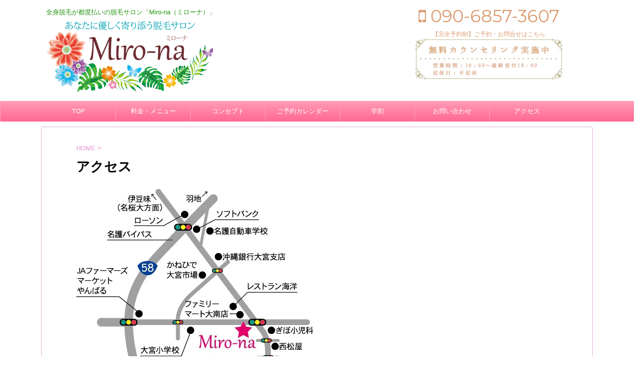

--- FILE ---
content_type: text/html; charset=UTF-8
request_url: http://miro-na.com/map/
body_size: 5856
content:
<!DOCTYPE html>
<!--[if lt IE 7]>
<html class="ie6" lang="ja"> <![endif]-->
<!--[if IE 7]>
<html class="i7" lang="ja"> <![endif]-->
<!--[if IE 8]>
<html class="ie" lang="ja"> <![endif]-->
<!--[if gt IE 8]><!-->
<html lang="ja">
	<!--<![endif]-->
	<head prefix="og: http://ogp.me/ns# fb: http://ogp.me/ns/fb# article: http://ogp.me/ns/article#">
		<meta charset="UTF-8" >
		<meta name="viewport" content="width=device-width,initial-scale=1.0,user-scalable=no">
		<meta name="format-detection" content="telephone=no" >
		
		
		<link rel="alternate" type="application/rss+xml" title="Miro-na（ミローナ） RSS Feed" href="http://miro-na.com/feed/" />
		<link rel="pingback" href="http://miro-na.com/xmlrpc.php" >
		<!--[if lt IE 9]>
		<script src="http://miro-na.com/wp-content/themes/affinger4/js/html5shiv.js"></script>
		<![endif]-->
				<title>アクセス - Miro-na（ミローナ）</title>
<link rel='dns-prefetch' href='//ajax.googleapis.com' />
<link rel='dns-prefetch' href='//fonts.googleapis.com' />
<link rel='dns-prefetch' href='//s.w.org' />
		<script type="text/javascript">
			window._wpemojiSettings = {"baseUrl":"https:\/\/s.w.org\/images\/core\/emoji\/11\/72x72\/","ext":".png","svgUrl":"https:\/\/s.w.org\/images\/core\/emoji\/11\/svg\/","svgExt":".svg","source":{"concatemoji":"http:\/\/miro-na.com\/wp-includes\/js\/wp-emoji-release.min.js?ver=4.9.26"}};
			!function(e,a,t){var n,r,o,i=a.createElement("canvas"),p=i.getContext&&i.getContext("2d");function s(e,t){var a=String.fromCharCode;p.clearRect(0,0,i.width,i.height),p.fillText(a.apply(this,e),0,0);e=i.toDataURL();return p.clearRect(0,0,i.width,i.height),p.fillText(a.apply(this,t),0,0),e===i.toDataURL()}function c(e){var t=a.createElement("script");t.src=e,t.defer=t.type="text/javascript",a.getElementsByTagName("head")[0].appendChild(t)}for(o=Array("flag","emoji"),t.supports={everything:!0,everythingExceptFlag:!0},r=0;r<o.length;r++)t.supports[o[r]]=function(e){if(!p||!p.fillText)return!1;switch(p.textBaseline="top",p.font="600 32px Arial",e){case"flag":return s([55356,56826,55356,56819],[55356,56826,8203,55356,56819])?!1:!s([55356,57332,56128,56423,56128,56418,56128,56421,56128,56430,56128,56423,56128,56447],[55356,57332,8203,56128,56423,8203,56128,56418,8203,56128,56421,8203,56128,56430,8203,56128,56423,8203,56128,56447]);case"emoji":return!s([55358,56760,9792,65039],[55358,56760,8203,9792,65039])}return!1}(o[r]),t.supports.everything=t.supports.everything&&t.supports[o[r]],"flag"!==o[r]&&(t.supports.everythingExceptFlag=t.supports.everythingExceptFlag&&t.supports[o[r]]);t.supports.everythingExceptFlag=t.supports.everythingExceptFlag&&!t.supports.flag,t.DOMReady=!1,t.readyCallback=function(){t.DOMReady=!0},t.supports.everything||(n=function(){t.readyCallback()},a.addEventListener?(a.addEventListener("DOMContentLoaded",n,!1),e.addEventListener("load",n,!1)):(e.attachEvent("onload",n),a.attachEvent("onreadystatechange",function(){"complete"===a.readyState&&t.readyCallback()})),(n=t.source||{}).concatemoji?c(n.concatemoji):n.wpemoji&&n.twemoji&&(c(n.twemoji),c(n.wpemoji)))}(window,document,window._wpemojiSettings);
		</script>
		<style type="text/css">
img.wp-smiley,
img.emoji {
	display: inline !important;
	border: none !important;
	box-shadow: none !important;
	height: 1em !important;
	width: 1em !important;
	margin: 0 .07em !important;
	vertical-align: -0.1em !important;
	background: none !important;
	padding: 0 !important;
}
</style>
<link rel='stylesheet' id='sb_instagram_styles-css'  href='http://miro-na.com/wp-content/plugins/instagram-feed/css/sb-instagram-2-2.min.css?ver=2.2' type='text/css' media='all' />
<link rel='stylesheet' id='contact-form-7-css'  href='http://miro-na.com/wp-content/plugins/contact-form-7/includes/css/styles.css?ver=5.0.1' type='text/css' media='all' />
<link rel='stylesheet' id='font-awesome-css'  href='http://miro-na.com/wp-content/plugins/download-manager/assets/font-awesome/css/font-awesome.min.css?ver=4.9.26' type='text/css' media='all' />
<link rel='stylesheet' id='wpdm-bootstrap-css'  href='http://miro-na.com/wp-content/plugins/download-manager/assets/bootstrap/css/bootstrap.css?ver=4.9.26' type='text/css' media='all' />
<link rel='stylesheet' id='wpdm-front-css'  href='http://miro-na.com/wp-content/plugins/download-manager/assets/css/front.css?ver=4.9.26' type='text/css' media='all' />
<link rel='stylesheet' id='parent-style-css'  href='http://miro-na.com/wp-content/themes/affinger4/style.css?ver=4.9.26' type='text/css' media='all' />
<link rel='stylesheet' id='single_child2-css'  href='http://miro-na.com/wp-content/themes/affinger4-child-yasasii2/st-child-kanricss.php' type='text/css' media='all' />
<link rel='stylesheet' id='dashicons-css'  href='http://miro-na.com/wp-includes/css/dashicons.min.css?ver=4.9.26' type='text/css' media='all' />
<link rel='stylesheet' id='style-name-css'  href='http://miro-na.com/wp-content/themes/affinger4-child-yasasii2/style.css?ver=1.0' type='text/css' media='all' />
<link rel='stylesheet' id='fonts-googleapis-montserrat-css'  href='https://fonts.googleapis.com/css?family=Montserrat%3A400&#038;ver=4.9.26' type='text/css' media='all' />
<link rel='stylesheet' id='normalize-css'  href='http://miro-na.com/wp-content/themes/affinger4/css/normalize.css?ver=1.5.9' type='text/css' media='all' />
<link rel='stylesheet' id='style-css'  href='http://miro-na.com/wp-content/themes/affinger4-child-yasasii2/style.css?ver=4.9.26' type='text/css' media='all' />
<link rel='stylesheet' id='single2-css'  href='http://miro-na.com/wp-content/themes/affinger4/st-kanricss.php' type='text/css' media='all' />
<link rel='stylesheet' id='single-css'  href='http://miro-na.com/wp-content/themes/affinger4/st-rankcss.php' type='text/css' media='all' />
<link rel='stylesheet' id='mts_simple_booking_front_css-css'  href='http://miro-na.com/wp-content/plugins/mts-simple-booking-c/css/mtssb-front.css?ver=4.9.26' type='text/css' media='all' />
<link rel='stylesheet' id='st-themecss-css'  href='http://miro-na.com/wp-content/themes/affinger4/st-themecss-loader.php?ver=4.9.26' type='text/css' media='all' />
<script type='text/javascript' src='//ajax.googleapis.com/ajax/libs/jquery/1.11.3/jquery.min.js?ver=1.11.3'></script>
<script type='text/javascript' src='http://miro-na.com/wp-content/plugins/download-manager/assets/bootstrap/js/bootstrap.min.js?ver=4.9.26'></script>
<script type='text/javascript' src='http://miro-na.com/wp-content/plugins/download-manager/assets/js/front.js?ver=4.9.26'></script>
<script type='text/javascript' src='http://miro-na.com/wp-content/plugins/download-manager/assets/js/chosen.jquery.min.js?ver=4.9.26'></script>
<meta name="generator" content="WordPress Download Manager 2.9.71" />
<link rel='https://api.w.org/' href='http://miro-na.com/wp-json/' />
<link rel='shortlink' href='http://miro-na.com/?p=148' />
<link rel="alternate" type="application/json+oembed" href="http://miro-na.com/wp-json/oembed/1.0/embed?url=http%3A%2F%2Fmiro-na.com%2Fmap%2F" />
<link rel="alternate" type="text/xml+oembed" href="http://miro-na.com/wp-json/oembed/1.0/embed?url=http%3A%2F%2Fmiro-na.com%2Fmap%2F&#038;format=xml" />

        <script>
            var wpdm_site_url = 'http://miro-na.com/';
            var wpdm_home_url = 'http://miro-na.com/';
            var ajax_url = 'http://miro-na.com/wp-admin/admin-ajax.php';
            var wpdm_ajax_url = 'http://miro-na.com/wp-admin/admin-ajax.php';
            var wpdm_ajax_popup = '0';
        </script>


        		<style type="text/css">  
		<!-- 
			aside h4::after,
			#side aside h4::after,
			.st-widgets-title::after {
				border-color:  #e398d2!important;
			}
			.n-entry::after,
			.p-entry::after,
			.point-in::after {
				border-color: #fff #fff #f9e8f5 #f9e8f5;
			}
			/*STINGER用
			.rankstlink-r2 p a {
				background-color:!important;
			}
			.rankstlink-r2 p {
				box-shadow: 0 2px 0 #e398d2!important;
			}*/

-->  
</style><meta name="robots" content="index, follow" />
<link rel="canonical" href="http://miro-na.com/map/" />
		<style type="text/css">.recentcomments a{display:inline !important;padding:0 !important;margin:0 !important;}</style>
		<style type="text/css" id="custom-background-css">
body.custom-background { background-color: #fff; }
</style>
						
	
			<script>
			(function (window, document, $, undefined) {
				'use strict';

				function transparentize(selector) {
					var scrollTop = $(window).scrollTop();
					var windowHeight = $(window).height();

					$(selector).each(function () {
						var $img = $(this);
						var imgTop = $img.offset().top;

						if (imgTop >= scrollTop + windowHeight) {
							$img.css("opacity", "0");
						}
					});
				}

				function fadeIn(selector) {
					var scrollTop = $(window).scrollTop();
					var windowHeight = $(window).height();

					$(selector).each(function () {
						var $img = $(this);
						var imgTop = $img.offset().top;

						if (scrollTop > imgTop - windowHeight + 100) {
							$img.animate({
								"opacity": "1"
							}, 1000);
						}
					});
				}

				$(function () {
					var timer;
					var selector = 'img';
					var onEvent = fadeIn.bind(null, selector);

					transparentize(selector);

					$(window).on('orientationchange resize', function () {
						if (timer) {
							clearTimeout(timer);
						}

						timer = setTimeout(onEvent, 100);
					});

					$(window).scroll(onEvent);
				});
			}(window, window.document, jQuery));
		</script>
	

	<script>
		jQuery(function(){
		jQuery('.entry-content a[href^=http]')
			.not('[href*="'+location.hostname+'"]')
			.attr({target:"_blank"})
		;})
	</script>
<script>
jQuery(function(){
    jQuery('.st-btn-open').click(function(){
        jQuery(this).next('.st-slidebox').stop(true, true).slideToggle();
    });
});
</script>

	<script>
		jQuery(function(){
		jQuery('.post h2').wrapInner('<span class="st-dash-design"></span>');
		}) 
	</script>
				<meta name="google-site-verification" content="srssu-MFn8kgwKQt6m7Ffqn2gJUt6dkO4ujmDjCLKvk" />
	</head>
	<body class="page-template-default page page-id-148 custom-background not-front-page" >
				<div id="st-ami">
				<div id="wrapper" class="colum1">
				<div id="wrapper-in">
					<header id="">
						<div id="headbox-bg">
							<div class="clearfix" id="headbox">
										<nav id="s-navi" class="pcnone">
			<dl class="acordion">
				<dt class="trigger">
					<p><span class="op"><i class="fa fa-bars"></i></span></p>
		
					<!-- 追加メニュー -->
							
						<p><a href="tel:090-6857-3607"><span class="op-st"><i class="fa fa-phone-square" aria-hidden="true"></i><span class="op-text">090-6857-3607</span></span></a></p>

					
					<!-- 追加メニュー2 -->
							
						<p><a href="mailto:info@miro-na.com"><span class="op-st2"><i class="fa fa-envelope" aria-hidden="true"></i><span class="op-text">お問合せ</span></span></a></p>

					
						</dt>

				<dd class="acordion_tree">
				

										<div class="menu-%e3%82%b0%e3%83%ad%e3%83%bc%e3%83%90%e3%83%ab%e3%83%8a%e3%83%93%ef%bc%88%e3%83%98%e3%83%83%e3%83%80%e3%83%bc%e7%94%a8%e3%83%a1%e3%83%8b%e3%83%a5%e3%83%bc%ef%bc%89-container"><ul id="menu-%e3%82%b0%e3%83%ad%e3%83%bc%e3%83%90%e3%83%ab%e3%83%8a%e3%83%93%ef%bc%88%e3%83%98%e3%83%83%e3%83%80%e3%83%bc%e7%94%a8%e3%83%a1%e3%83%8b%e3%83%a5%e3%83%bc%ef%bc%89" class="menu"><li id="menu-item-31" class="menu-item menu-item-type-post_type menu-item-object-page menu-item-home menu-item-31"><a href="http://miro-na.com/">TOP</a></li>
<li id="menu-item-103" class="menu-item menu-item-type-post_type menu-item-object-page menu-item-103"><a href="http://miro-na.com/price_menu/">料金・メニュー</a></li>
<li id="menu-item-78" class="menu-item menu-item-type-post_type menu-item-object-page menu-item-78"><a href="http://miro-na.com/concept/">コンセプト</a></li>
<li id="menu-item-28" class="menu-item menu-item-type-post_type menu-item-object-page menu-item-28"><a href="http://miro-na.com/yoyaku/">ご予約カレンダー</a></li>
<li id="menu-item-49" class="menu-item menu-item-type-post_type menu-item-object-page menu-item-49"><a href="http://miro-na.com/school-discount/">学割</a></li>
<li id="menu-item-85" class="menu-item menu-item-type-post_type menu-item-object-page menu-item-85"><a href="http://miro-na.com/contact/">お問い合わせ</a></li>
<li id="menu-item-153" class="menu-item menu-item-type-post_type menu-item-object-page current-menu-item page_item page-item-148 current_page_item menu-item-153"><a href="http://miro-na.com/map/">アクセス</a></li>
</ul></div>					<div class="clear"></div>

				</dd>
			</dl>
		</nav>
										<div id="header-l">
										
            
			
				<!-- キャプション -->
				                
					              		 	 <p class="descr sitenametop">
               		     	全身脱毛が都度払いの脱毛サロン「Miro-na（ミローナ）」               			 </p>
					                    
				                
				<!-- ロゴ又はブログ名 -->
				              		  <p class="sitename"><a href="http://miro-na.com/">
                  		                        		  <img class="sitename-bottom" alt="Miro-na（ミローナ）" src="http://miro-na.ciao.jp/wp-content/uploads/2018/03/logo_touka.png" >
                   		               		  </a></p>
            					<!-- ロゴ又はブログ名ここまで -->

			    
		
    									</div><!-- /#header-l -->
								<div id="header-r" class="smanone">
																		<p class="head-telno"><a href="tel:090-6857-3607"><i class="fa fa-mobile"></i>&nbsp;090-6857-3607</a></p>

	<div class="widget_text headbox"><p class="st-widgets-title">営業時間の案内</p><div class="textwidget custom-html-widget">【完全予約制】ご予約・お問合せはこちら

<img class="alignnone size-medium wp-image-52" src="http://miro-na.ciao.jp/wp-content/uploads/2018/03/header-info01.png" alt="" width="300" height="83" /></div></div>								</div><!-- /#header-r -->
							</div><!-- /#headbox-bg -->
						</div><!-- /#headbox clearfix -->
					
<div id="gazou-wide">
			<div id="st-menubox">
			<div id="st-menuwide">
				<nav class="smanone clearfix"><ul id="menu-%e3%82%b0%e3%83%ad%e3%83%bc%e3%83%90%e3%83%ab%e3%83%8a%e3%83%93%ef%bc%88%e3%83%98%e3%83%83%e3%83%80%e3%83%bc%e7%94%a8%e3%83%a1%e3%83%8b%e3%83%a5%e3%83%bc%ef%bc%89-1" class="menu"><li class="menu-item menu-item-type-post_type menu-item-object-page menu-item-home menu-item-31"><a href="http://miro-na.com/">TOP</a></li>
<li class="menu-item menu-item-type-post_type menu-item-object-page menu-item-103"><a href="http://miro-na.com/price_menu/">料金・メニュー</a></li>
<li class="menu-item menu-item-type-post_type menu-item-object-page menu-item-78"><a href="http://miro-na.com/concept/">コンセプト</a></li>
<li class="menu-item menu-item-type-post_type menu-item-object-page menu-item-28"><a href="http://miro-na.com/yoyaku/">ご予約カレンダー</a></li>
<li class="menu-item menu-item-type-post_type menu-item-object-page menu-item-49"><a href="http://miro-na.com/school-discount/">学割</a></li>
<li class="menu-item menu-item-type-post_type menu-item-object-page menu-item-85"><a href="http://miro-na.com/contact/">お問い合わせ</a></li>
<li class="menu-item menu-item-type-post_type menu-item-object-page current-menu-item page_item page-item-148 current_page_item menu-item-153"><a href="http://miro-na.com/map/">アクセス</a></li>
</ul></nav>			</div>
		</div>
	</div>

					</header>
					<div id="content-w">
						
					
<div id="content" class="clearfix">
	<div id="contentInner">
		<main>
			<article>
				<div id="st-page" class="post post-148 page type-page status-publish hentry">

			
														
					<!--ぱんくず -->
					<div id="breadcrumb">
					<ol itemscope itemtype="http://schema.org/BreadcrumbList">
						 <li itemprop="itemListElement" itemscope
      itemtype="http://schema.org/ListItem"><a href="http://miro-na.com" itemprop="item"><span itemprop="name">HOME</span></a> > <meta itemprop="position" content="1" /></li>
																	</ol>
					</div>
					<!--/ ぱんくず -->

				
					<!--ループ開始 -->
					
													<h1 class="entry-title">アクセス</h1>
						
						
					<div class="mainbox">

						<div id="nocopy" ><!-- コピー禁止エリアここから -->
							<div class="entry-content">
								<p><img src="http://miro-na.com/wp-content/uploads/2018/04/ca409b1593a4491d18292e29ca6b6786.jpeg" alt="" width="478" height="490" class="alignnone size-full wp-image-149" srcset="http://miro-na.com/wp-content/uploads/2018/04/ca409b1593a4491d18292e29ca6b6786.jpeg 478w, http://miro-na.com/wp-content/uploads/2018/04/ca409b1593a4491d18292e29ca6b6786-293x300.jpeg 293w" sizes="(max-width: 478px) 100vw, 478px" /></p>
							</div>
						</div><!-- コピー禁止エリアここまで -->

												
		
        
	

						
					</div>

										
															
					
				<div class="blogbox st-hide">
					<p><span class="kdate">
													投稿日：<time class="updated" datetime="2018-04-02T22:01:42+0900">2018年4月2日</time>
											</span></p>
				</div>

						<p class="author" style="display:none;"><a href="http://miro-na.com/author/miro-na/" title="miro-na" class="vcard author"><span class="fn">author</span></a></p>
								<!--ループ終了 -->

				

				
			</div>
			<!--/post-->

			
			</article>
		</main>
	</div>
	<!-- /#contentInner -->
	</div>
<!--/#content -->
</div><!-- /contentw -->
<footer>
<div id="footer">
<div id="footer-in">
<div class="footermenubox clearfix "><ul id="menu-secondary-menu" class="footermenust"><li id="menu-item-125" class="menu-item menu-item-type-post_type menu-item-object-page menu-item-home menu-item-125"><a href="http://miro-na.com/">TOP</a></li>
<li id="menu-item-120" class="menu-item menu-item-type-post_type menu-item-object-page menu-item-120"><a href="http://miro-na.com/price_menu/">料金・メニュー</a></li>
<li id="menu-item-122" class="menu-item menu-item-type-post_type menu-item-object-page menu-item-122"><a href="http://miro-na.com/concept/">コンセプト</a></li>
<li id="menu-item-126" class="menu-item menu-item-type-post_type menu-item-object-page menu-item-126"><a href="http://miro-na.com/yoyaku/">ご予約カレンダー</a></li>
<li id="menu-item-124" class="menu-item menu-item-type-post_type menu-item-object-page menu-item-124"><a href="http://miro-na.com/school-discount/">学割</a></li>
<li id="menu-item-121" class="menu-item menu-item-type-post_type menu-item-object-page menu-item-121"><a href="http://miro-na.com/contact/">お問い合わせ</a></li>
<li id="menu-item-152" class="menu-item menu-item-type-post_type menu-item-object-page current-menu-item page_item page-item-148 current_page_item menu-item-152"><a href="http://miro-na.com/map/">アクセス</a></li>
</ul></div>
	<!-- フッターのメインコンテンツ -->
	<h3 class="footerlogo">
	<!-- ロゴ又はブログ名 -->
			<a href="http://miro-na.com/">
										Miro-na（ミローナ）								</a>
		</h3>
			<p>
			<a href="http://miro-na.com/">全身脱毛が都度払いの脱毛サロン「Miro-na（ミローナ）」</a>
		</p>
			</div>
</div>
</footer>
</div>
<!-- /#wrapperin -->
</div>
<!-- /#wrapper -->
</div><!-- /#st-ami -->
<script type='text/javascript' src='http://miro-na.com/wp-content/plugins/instashow-lite/assets/instashow-lite/dist/jquery.instashow-lite.packaged.js?ver=1.4.3'></script>
<!-- Instagram Feed JS -->
<script type="text/javascript">
var sbiajaxurl = "http://miro-na.com/wp-admin/admin-ajax.php";
</script>
<p class="copyr" data-copyr>Copyright&copy; Miro-na（ミローナ） ,  2026 All&ensp;Rights Reserved.</p><script type='text/javascript' src='http://miro-na.com/wp-includes/js/comment-reply.min.js?ver=4.9.26'></script>
<script type='text/javascript'>
/* <![CDATA[ */
var wpcf7 = {"apiSettings":{"root":"http:\/\/miro-na.com\/wp-json\/contact-form-7\/v1","namespace":"contact-form-7\/v1"},"recaptcha":{"messages":{"empty":"\u3042\u306a\u305f\u304c\u30ed\u30dc\u30c3\u30c8\u3067\u306f\u306a\u3044\u3053\u3068\u3092\u8a3c\u660e\u3057\u3066\u304f\u3060\u3055\u3044\u3002"}}};
/* ]]> */
</script>
<script type='text/javascript' src='http://miro-na.com/wp-content/plugins/contact-form-7/includes/js/scripts.js?ver=5.0.1'></script>
<script type='text/javascript' src='http://miro-na.com/wp-includes/js/jquery/jquery.form.min.js?ver=4.2.1'></script>
<script type='text/javascript' src='http://miro-na.com/wp-content/themes/affinger4/js/base.js?ver=4.9.26'></script>
<script type='text/javascript' src='http://miro-na.com/wp-content/themes/affinger4/js/scroll.js?ver=4.9.26'></script>
<script type='text/javascript' src='http://miro-na.com/wp-content/themes/affinger4/js/jquery.tubular.1.0.js?ver=4.9.26'></script>
<script type='text/javascript' src='http://miro-na.com/wp-includes/js/wp-embed.min.js?ver=4.9.26'></script>
	<script>
		(function (window, document, $, undefined) {
			'use strict';

			$(function () {
				var s = $('[data-copyr]'), t = $('#footer-in');
				
				s.length && t.length && t.append(s);
			});
		}(window, window.document, jQuery));
	</script>		<div id="page-top"><a href="#wrapper" class="fa fa-angle-up"></a></div>
	</body></html>


--- FILE ---
content_type: text/css
request_url: http://miro-na.com/wp-content/themes/affinger4-child-yasasii2/style.css?ver=1.0
body_size: 827
content:
/*
Theme Name: Yasasii2 for AFFINGER4
Template: affinger4
Version: 20171101
*/

/* リンクの色 */
a {
	color: #4682b4;
}

/* リンクにマウスオーバーした時の色 */
a:hover {
	color: #b22222;
}

/*media Queries タブレットサイズ（960px以下）
----------------------------------------------------*/
@media only screen and (max-width: 960x) {


/*-- ここまで --*/
}

/*media Queries タブレットサイズ（600px以上）
----------------------------------------------------*/
@media only screen and (min-width: 600px) {



/*-- ここまで --*/
}

/*media Queries PCサイズ（960px以上）
----------------------------------------------------*/
@media print, screen and (min-width: 960px) {



/*-- ここまで --*/
}


/*-- 自分で追加したもの --*/

#comments { /* コメント欄全体の枠 */
	margin-top: 20px;
	background: #f2f2f2;
	border: 2px solid #50c1a5;
}
h5#resp { /* コメントがあった時の見出し */
	font-size: 20px;
	color: #50c1a5;
}
h3#reply-title { /* コメント入力欄の見出し */
	font-size: 20px;
	color: #50c1a5;
}
.comment-listCon { /* コメント毎のボックス */
	margin-bottom: 40px;
}
.comment-name .fn { /* コメントした人の名前 */
	font-size: 16px;
	font-weight: bold;
	color: #666;
}
.comment-name .says { /* 「より：」の部分 */
	font-size: 16px;
	font-weight: bold;
	color: #666;
}
.comment-date-edit { /* 「日付」とログイン者が見れる「編集」の部分 */
	font-size: 16px;
	font-weight: bold;
	color: #666;
}
#comments input[type="submit"] { /* 送信ボタン */
	background: #50c1a5;
	color: #fff;
	border-radius: 3px;
	padding: 10px;
}
@media only screen and (max-width: 413px) { /* スマホで日付を改行して文字サイズ変更 */
.comment-date-edit {
	font-size: 12px;
	display: block;
	}
}




--- FILE ---
content_type: text/css
request_url: http://miro-na.com/wp-content/themes/affinger4-child-yasasii2/style.css?ver=4.9.26
body_size: 827
content:
/*
Theme Name: Yasasii2 for AFFINGER4
Template: affinger4
Version: 20171101
*/

/* リンクの色 */
a {
	color: #4682b4;
}

/* リンクにマウスオーバーした時の色 */
a:hover {
	color: #b22222;
}

/*media Queries タブレットサイズ（960px以下）
----------------------------------------------------*/
@media only screen and (max-width: 960x) {


/*-- ここまで --*/
}

/*media Queries タブレットサイズ（600px以上）
----------------------------------------------------*/
@media only screen and (min-width: 600px) {



/*-- ここまで --*/
}

/*media Queries PCサイズ（960px以上）
----------------------------------------------------*/
@media print, screen and (min-width: 960px) {



/*-- ここまで --*/
}


/*-- 自分で追加したもの --*/

#comments { /* コメント欄全体の枠 */
	margin-top: 20px;
	background: #f2f2f2;
	border: 2px solid #50c1a5;
}
h5#resp { /* コメントがあった時の見出し */
	font-size: 20px;
	color: #50c1a5;
}
h3#reply-title { /* コメント入力欄の見出し */
	font-size: 20px;
	color: #50c1a5;
}
.comment-listCon { /* コメント毎のボックス */
	margin-bottom: 40px;
}
.comment-name .fn { /* コメントした人の名前 */
	font-size: 16px;
	font-weight: bold;
	color: #666;
}
.comment-name .says { /* 「より：」の部分 */
	font-size: 16px;
	font-weight: bold;
	color: #666;
}
.comment-date-edit { /* 「日付」とログイン者が見れる「編集」の部分 */
	font-size: 16px;
	font-weight: bold;
	color: #666;
}
#comments input[type="submit"] { /* 送信ボタン */
	background: #50c1a5;
	color: #fff;
	border-radius: 3px;
	padding: 10px;
}
@media only screen and (max-width: 413px) { /* スマホで日付を改行して文字サイズ変更 */
.comment-date-edit {
	font-size: 12px;
	display: block;
	}
}




--- FILE ---
content_type: text/css; charset=utf-8
request_url: http://miro-na.com/wp-content/themes/affinger4/st-kanricss.php
body_size: 1519
content:
@charset "UTF-8";


	.sns {
		width: 100%;
		text-align:center;
	}

	.post .sns ul,
	.sns ul {
		margin:0 auto;
		width:300px;
	}

	.snstext{
		display:none;
	}

	.snscount{
		display:none;
	}

	.sns li {
		float:left;
		list-style:none;
		width: 40px;
		margin-right:10px;
		position:relative;
	}

	.sns li:last-child {
		margin-right:0px;
	}

	.sns li i {
		position:absolute;
		top:13px;
		left:13px;
		font-size:16px!important;
	}

	.sns li a {
		border-radius: 50%;
		box-sizing: border-box;
		color: #fff;
		display: block;
		font-size: 16px;
		height: 40px;
		line-height: 40px;
		width: 40px;
	}

	/* ツイッター */
	.sns .twitter a {
		box-shadow: none;
	}

	.sns .twitter a:hover {
		background:#4892cb;
		box-shadow: none;
	}
	.sns .fa-twitter {
		border-right:none;
		padding-right:0;
	}

	.sns .fa-twitter {
		top:12px;
		left:14px;
	}

	/* Facebook */
	.sns .facebook a {
		box-shadow: none;
	}
	.sns .facebook a:hover {
		background:#2c4373;
		box-shadow: none;
	}

	.sns .fa-facebook {
		border-right:none;
		padding-right:0;
	}

	.sns i.fa-facebook {
		top:12px;
		left:16px;
	}

	/* グーグル */
	.sns .googleplus a {
		box-shadow: none;
	}
	.sns .googleplus a:hover {
		background:#d51e31;
		box-shadow: none;
	}

	.sns .fa-google-plus {
		border-right:none;
		padding-right:0;
	}

	.sns .fa-google-plus {
		top:12px;
		left:11px;
	}

	/* はてぶ */
	.sns .hatebu a {
		box-shadow: none;
	}

	.sns .hatebu a:hover {
		box-shadow: none;
		background:#00a5de;
	}

	.sns .fa-hatena {
		border-right:none;
		padding-right:0;
		font-size:16px!important;
	}

	.sns .fa-hatena {
		position:absolute;
		top:1px;
		left:13px;
	}

	/* LINE */
	.sns .line a {
		box-shadow: none;
	}
	.sns .line a:hover {
		background:#219900;
		box-shadow: none;
	}

	.sns .fa-comment {
		border-right:none;
		padding-right:0;
	}

	.sns i.fa-comment {
		top:11px;
		left:13px;
	}

	/* Pocket */
	.sns .pocket a {
		box-shadow: none;
	}

	.sns .fa-get-pocket {
		border-right:none;
		padding-right:0;
	}
	.sns .pocket a:hover {
		background:#F27985;
		box-shadow: none;
	}

	.sns .fa-get-pocket {
		top:13px;
		left:13px;
	}

	/* アドセンス */
	.adbox,
	.adbox div {
		padding: 0!important;
	}



	.st-widgets-title {
		display:none;
	}






.post h2:not(.st-css-no),
.post h2:not(.st-css-no) span,
.post h3:not(.st-css-no),
.post h3:not(.st-css-no) span,
.entry-title:not(.st-css-no),
.post .entry-title:not(.st-css-no) {
	font-family: Helvetica , "游ゴシック" , "Yu Gothic" , sans-serif;
}


	/*サイドバーカテゴリ（階層未対応）*/
	#side li.cat-item::after {
		content: " \f105";
		font-family: FontAwesome;
		position: absolute;
		right: 10px;
	}

	#side li.cat-item {
		position: relative;
		vertical-align: middle;
		width:100%;
		padding: 10px;
		box-sizing:border-box;
		border-bottom:1px dotted #ccc;
	}

	#side li.cat-item a {
		color:#1a1a1a;
		text-decoration:none;
	}

	#side li.cat-item a:hover {
		color:#ccc;
	}






/*media Queries タブレットサイズ（959px以下）
----------------------------------------------------*/
@media only screen and (max-width: 959px) {

	
}

/*media Queries タブレットサイズ（600px以上）
----------------------------------------------------*/
@media only screen and (min-width: 600px) {





	/*-- ここまで --*/
}

/*media Queries PCサイズ（960px以上）
----------------------------------------------------*/
@media only screen and (min-width: 960px) {

	/*--------------------------------
	全体のサイズ
	---------------------------------*/

	
	#st-menuwide, /*メニュー*/
	nav.smanone,
	nav.st5,
	#st-menuwide div.menu,
	#st-menuwide nav.menu,
	#st-header, /*ヘッダー*/
	#content, /*コンテンツ*/
	#footer-in /*フッター*/
	 { 
		max-width:1114px;
	}

	#headbox
	 { 
		max-width:1094px;
	}


	/*--------------------------------
	PCのレイアウト（右サイドバー）
	---------------------------------*/

	#contentInner {
		float: left;
		width: 100%;
		margin-right: -300px;
	}

	main {
		margin-right: 320px;
		margin-left: 0px;
		background-color: #fff;
		border-radius: 4px;
		-webkit-border-radius: 4px;
		-moz-border-radius: 4px;
		padding: 30px 50px 30px;
	}

	#side aside {
		float: right;
		width: 300px;
		padding: 0px;
	}



/**
 * サイト名とキャッチフレーズ有無の調整
 */







	/*PCアドセンスを横並び*/
	.adbox:after {
		content: "";
		display: block;
		clear: both;
	}
	.adbox div {
		float:left;
		margin-right:20px;
		padding-top:0!important;
		padding-bottom:10px;
	}

	.adbox div:last-child {
		margin-right:0px;
	}

	/*-- ここまで --*/
}


--- FILE ---
content_type: text/css; charset=utf-8
request_url: http://miro-na.com/wp-content/themes/affinger4/st-themecss-loader.php?ver=4.9.26
body_size: 4201
content:

/*グループ1
------------------------------------------------------------*/



/*縦一行目のセル*/
table tr td:first-child {
			}

/*横一行目のセル*/
table tr:first-child {
			}

/* 会話レイアウト */

/*この記事を書いた人*/
#st-tab-menu li.active {
  background: #e398d2;
}
#st-tab-box {
	border-color: #e398d2;
}
.post #st-tab-box p.st-author-post {
	border-bottom-color: #e398d2;
}
.st-author-date{
	color:#e398d2;
}

/*TOC+*/
#toc_container {
	
	}



/*マル数字olタグ*/

	.post .maruno { 
		background-color:#f9e8f5;
		padding:20px 20px 10px;
	}

.post .maruno ol li:before {
			background: #e398d2;
				color:#ffffff;
	}

/*チェックulタグ*/

	.post .maruck { 
		background-color:#f9e8f5;
		padding:20px 20px 10px;
	}

.post .maruck ul li:before {
			background: #e398d2;
				color:#ffffff;
	}

/*Webアイコン*/
	.post .fa-question-circle {
		color: #e398d2;
	}

	.post .fa-check-circle {
		color: #e398d2;
	}

	.post .fa-exclamation-triangle {
		color: #FF0000;
}

	.post .fa-pencil-square-o {
		color: #e398d2;
	}

	.post .fa-user {
		color: #e398d2;
	}

/*スライドショー矢印非表示*/

/*サイト上部のボーダー色*/

/*ヘッダーの背景色*/
	
		#headbox-bg {
							background-color: transparent;
							
					background: none;
									}

		
	

/*サイトの背景色*/

/*ヘッダー下からの背景色*/
#content-w {
                   
	}

/*メインコンテンツのテキスト色*/
.post > * {
	color: ;
}

input, textarea {
	color: #000;
}

/*メインコンテンツのリンク色*/

a, 
.no-thumbitiran h3:not(.st-css-no) a, 
.no-thumbitiran h5:not(.st-css-no) a {
	color: ;
}
	a:hover {
		color: #e57373!important;
	}

/*サイドのテキスト色*/
#side aside > *,
#side li.cat-item a,
#side aside .kanren .clearfix dd h5:not(.st-css-no) a,
#side aside .kanren .clearfix dd p {
	color: ;
}

/*サイドバーウィジェットの背景色*/

/*メインコンテンツの背景色*/
main {
	background: #ffffff;
}

/*メイン背景色の透過*/


/*ブログタイトル*/

header .sitename a {
	color: #21930d;
}

/* メニュー */
nav li a {
	color: #21930d;
}

/*ページトップ*/
#page-top a {
	background: #e398d2;
}

	#page-top a {
		line-height:100%;
		border-radius: 50%;
	}
	#page-top {
		right: 10px;
	}


/*キャプション */

header h1 {
	color: #21930d;
}

header .descr {
	color: #21930d;
}

/* アコーディオン */
#s-navi dt.trigger .op {
	background: ;
	color: #f9e8f5;
}



/*アコーディオンメニュー内背景色*/
#s-navi dd.acordion_tree {
			background: #e398d2;
	}

/*追加ボタン1*/
#s-navi dt.trigger .op-st {
			background: #e8acdb;
				color: #ffffff;
	}

/*追加ボタン2*/
#s-navi dt.trigger .op-st2 {
			background: #e0a36d;
				color: #ffffff;
	}

.acordion_tree li a {
	color: #21930d;
}


/*スマホフッターメニュー*/
#st-footermenubox a {
	color: #ffffff; 
}

	#st-footermenubox {
  		background: #e398d2;  
	}

/* スマホメニュー文字 */
.acordion_tree ul.menu li a, 
.acordion_tree ul.menu li {
	color: #ffffff;
}

	.acordion_tree ul.menu li {
		border-bottom-color: #e8acdb;
	}

/*グループ2
------------------------------------------------------------*/
/*Webフォント*/

/* 投稿日時・ぱんくず・タグ */
#breadcrumb,
#breadcrumb div a,
div#breadcrumb a,
.blogbox p,
.tagst,
#breadcrumb ol li a,
#breadcrumb ol li h1,
#breadcrumb ol li,
.kanren:not(.st-cardbox) .clearfix dd .blog_info p,
.kanren:not(.st-cardbox) .clearfix dd .blog_info p a
{
	color: #e398d2;
}

/* 記事タイトル */
	.entry-title:not(.st-css-no),
	.post .entry-title:not(.st-css-no) {
		color: #000000;
					background-color: transparent;
						
				background: none;
						}



	.entry-title:not(.st-css-no),
	.post .entry-title:not(.st-css-no) {
		padding-top:5px;
		padding-bottom:5px;
	}






	.entry-title:not(.st-css-no),
	.post .entry-title:not(.st-css-no) {
		padding-top:5px!important;
		padding-bottom:5px!important;
	}


/* h2 */


	/* 角丸 */
	.post h2:not(.st-css-no),
	.post h2:not(.st-css-no) span {
		border-radius:5px;
	}


	.post h2:not(.st-css-no) {
		overflow: hidden;
		text-align: center;
		border-top:none;
		border-bottom:none;
		padding-left:0!important;
		padding-right:0!important;

					padding-top:10px!important;
			padding-bottom:10px!important;
		                color: #e398d2;
                background-color:transparent;
	}
		.post h2 span {
	position: relative;
  		display: inline-block;
		margin: 0 10px;
		padding: 0 10px;
		text-align: left;
	}
	.post h2:not(.st-css-no) span.st-dash-design::before,
	.post h2:not(.st-css-no) span.st-dash-design::after {
		position: absolute;
		top: 50%;
		content: '';
		width: 400%;
		height: 1px;
		background-color: #e398d2;
	}
	.post h2:not(.st-css-no) span.st-dash-design::before {
		right: 100%;
	}
	.post h2:not(.st-css-no) span.st-dash-design::after {
		left: 100%;
	}



/* h3 */

	/* 角丸 */
	.post h3:not(.st-css-no):not(.st-matome):not(.rankh3):not(#reply-title) {
		border-radius:5px;
	}


	            .post h3:not(.st-css-no):not(.st-matome):not(.rankh3):not(#reply-title) {
                background: #e398d2;
                color: #ffffff;
                position: relative;
                border: none;
                margin-bottom:30px;
					padding-left:20px!important;
		
					padding-top:10px!important;
			padding-bottom:10px!important;
		            }
        
            .post h3:not(.st-css-no):not(.st-matome):not(.rankh3):not(#reply-title):after {
                border-top: 10px solid #e398d2;
                content: '';
                position: absolute;
                border-right: 10px solid transparent;
                border-left: 10px solid transparent;
                bottom: -10px;
                left: 30px;
                border-radius: 2px;
            }
        
            .post h3:not(.st-css-no):not(.st-matome):not(.rankh3):not(#reply-title):before {
                border-top: 10px solid #e398d2;
                content: '';
                position: absolute;
                border-right: 10px solid transparent;
                border-left: 10px solid transparent;
                bottom: -10px;
                left: 30px;
            }
        
       		
        
	


/*h4*/


    .post h4:not(.st-css-no):not(.st-matome):not(.rankh4):not(.point) {
                    border-left: 5px solid #e398d2;
                color: #e398d2;
                    background-color: #fff1f5;
            
            
            
                    padding-left:20px;
            
                    padding-top:10px;
            padding-bottom:10px;
            
            }


/*まとめ*/



    .post .st-matome:not(.st-css-no):not(.rankh4):not(.point) {
                color: #000000;
                    background-color: transparent;
            
            
            
                    padding-left:20px!important;
            
                    padding-top:10px!important;
            padding-bottom:10px!important;
            
            }


/* サイド見出し */
aside h4:not(.st-css-no),
#side aside h4:not(.st-css-no),
.st-widgets-title {
	font-weight:bold;
	color: #e398d2;
}

/*h5*/


    .post h5:not(.st-css-no):not(.st-matome):not(.rankh5):not(.point):not(.st-cardbox-t):not(.popular-t):not(.kanren-t):not(.popular-t) {
				color: #e398d2;
					background-color: #f9e8f5;
			
			
			
					padding-left:20px!important;
			
					padding-top:10px!important;
			padding-bottom:10px!important;
			
			}


/* タグクラウド */
.tagcloud a {
	border-color: #e398d2;
	color: #e398d2;
}

/* NEW ENTRY & 関連記事 */
.post h4:not(.st-css-no):not(.rankh4).point, 
.cat-itiran p.point,
.n-entry-t {
	border-bottom-color: #e398d2;
}

.post h4:not(.st-css-no):not(.rankh4) .point-in, 
.cat-itiran p.point .point-in,
.n-entry {
	background-color: #e398d2;
	color: #ffffff;
}

/* カテゴリ */
.catname {
	background: #e398d2;
	color:#ffffff;
}

.post .st-catgroup a {
	color: #ffffff;
}


/*グループ4
------------------------------------------------------------*/
/* RSSボタン */
.rssbox a {
	background-color: #ff6893;
}

/* SNSボタン */


.inyoumodoki, .post blockquote {
	background-color: #f9e8f5;
	border-left-color: #f9e8f5;
}

/*ブログカード
------------------------------------------------------------*/
/* 枠線 */

/* ラベル */
.st-cardbox-label-text {
		}

/*フリーボックスウィジェット
------------------------------------------------------------*/
/* ボックス */
.freebox {
	border-top-color: #e398d2;
	background: #f9e8f5;
}

/* 見出し */
.p-entry-f {
	background: #e398d2;
	color: #ffffff;
}

/* エリア内テキスト */

/*メモボックス
------------------------------------------------------------*/

/*スライドボックス
------------------------------------------------------------*/

/*お知らせ
------------------------------------------------------------*/
/*お知らせバーの背景色*/
#topnews-box div.rss-bar {
			border-color: #e8acdb;
	}

#topnews-box div.rss-bar {
	color: #ffffff;

	/*Other Browser*/
	background: #e398d2;
	/*For Old WebKit*/
	background: -webkit-linear-gradient( #e8acdb 0%, #e398d2 100% );
	/*For Modern Browser*/
	background: linear-gradient( #e8acdb 0%, #e398d2 100% );
}

/*お知らせ日付の文字色*/
#topnews-box dt {
	color: #e8acdb;
}

#topnews-box div dl dd a {
	color: ;
}

#topnews-box dd {
	border-bottom-color: #e8acdb;
}

#topnews-box {
			background-color:transparent!important;
	}

/*追加カラー
------------------------------------------------------------*/
/*フッター*/
footer > *,
footer a,
#footer .copyr,  
#footer .copyr a, 
#footer .copy,  
#footer .copy a {
			color: #ffffff !important;
	}

footer .footermenust li {
	border-right-color: #ffffff !important;
}

/*フッター背景色*/

	#footer {
        max-width:100%;
					/*Other Browser*/
			background: #ff608b;
			/* Android4.1 - 4.3 */
			background: url(""), -webkit-linear-gradient(top,  #ffa0b8 0%,#ff608b 100%);
        
			/* IE10+, FF16+, Chrome26+ */
			background: url(""), linear-gradient(to bottom,  #ffa0b8 0%,#ff608b 100%);
            
				}

	

/*任意の人気記事
------------------------------------------------------------*/

.post .p-entry, #side .p-entry, .home-post .p-entry {
	background: #e398d2;
	color: #ffffff;
}

.pop-box, .nowhits .pop-box, .nowhits-eye .pop-box,
.st-eyecatch + .nowhits .pop-box {
	border-top-color: #e398d2;
	background: #f9e8f5;
}

.pop-box:not(.st-wpp-views-widgets),
#side aside .kanren.pop-box:not(.st-wpp-views-widgets) {
			padding:20px 20px 10px;
	}

.pop-box:not(.st-wpp-views-widgets),
#side aside .kanren.pop-box:not(.st-wpp-views-widgets) {
		padding:30px 20px 10px;
		border: none;
}

.kanren.pop-box .clearfix dd h5:not(.st-css-no) a, 
.kanren.pop-box .clearfix dd p,
.kanren.pop-box .clearfix dd p a, 
.kanren.pop-box .clearfix dd p span, 
.kanren.pop-box .clearfix dd > *,
.kanren.pop-box h5:not(.st-css-no) a, 
.kanren.pop-box div p,
.kanren.pop-box div p a, 
.kanren.pop-box div p span, 
{
	color: !important;
}

	.poprank-no2,
	.poprank-no {
		background: #e398d2;
		color: #ffffff !important;
					border-radius: 50%;
			}

/*WordPressPopularPosts連携*/

#st-magazine .st-wp-views, /*CARDs JET*/
#st-magazine .st-wp-views-limit, /*CARDs JET*/
.st-wppviews-label .wpp-views, /*Ex*/
.st-wppviews-label .wpp-views-limit, /*Ex*/
.st-wpp-views-widgets .st-wppviews-label .wpp-views {
			color: #ffffff;
				background:#e398d2;
	}

/*ウィジェット問合せボタン*/

.st-formbtn {
			border-radius: 3px;
	
			border: solid 1px #e398d2;
	
			/*For Old WebKit*/
		background: -webkit-linear-gradient( #e8acdb 0%, #e398d2 100% );
		/*For Modern Browser*/
		background: linear-gradient( #e8acdb 0%, #e398d2 100% );
	}

.st-formbtn .st-originalbtn-r {
	border-left-color: #ffffff;
}

a.st-formbtnlink {
	color: #ffffff;
}

/*ウィジェットオリジナルボタン*/

.st-originalbtn {
			border-radius: 3px;
	
			border: 1px solid #e398d2;
	
			/*For Old WebKit*/
		background: -webkit-linear-gradient( #e8acdb 0%, #e398d2 100% );
		/*For Modern Browser*/
		background: linear-gradient( #e8acdb 0%, #e398d2 100% );
	}

.st-originalbtn .st-originalbtn-r {
	border-left-color: #ffffff;
}

a.st-originallink {
	color: #ffffff;
}

/*ミドルメニュー（ヘッダーメニュー連動）
------------------------------------------------------------*/
.st-middle-menu {
			color: #ffffff;
				/*Other Browser*/
		background: #ff6893;
				border-top-color: #ff9bb7;
		border-left-color: #ff9bb7;
	}

.st-middle-menu .menu li a{
			color: #ffffff;
				border-bottom-color: #ff9bb7;
		border-right-color: #ff9bb7;
		}

/*固定ページサイドメニュー
------------------------------------------------------------*/
/*背景色*/
#sidebg {
	background: #f9e8f5;

	}


	/*liタグの階層*/
	#side aside .st-pagelists ul li:not(.sub-menu) {
					border-top-color: #ffa0b8;
		
					border-left-color: #ffa0b8;
			border-right-color: #ffa0b8;
			}

	#side aside .st-pagelists ul .sub-menu li {
		border: none;
	}

	#side aside .st-pagelists ul li:last-child {
					border-bottom: 1px solid #ffa0b8;
			}

	#side aside .st-pagelists ul .sub-menu li:first-child {
					border-top: 1px solid #ffa0b8;
			}

	#side aside .st-pagelists ul li li:last-child {
		border: none;
	}

	#side aside .st-pagelists ul .sub-menu .sub-menu li {
		border: none;
	}
	
	#side aside .st-pagelists ul li a {
		color: #ffffff;
					/*Other Browser*/
			background: #ff6893;
			/* Android4.1 - 4.3 */
			background: url(""), -webkit-linear-gradient(top,  #ff9bb7 0%,#ff6893 100%);

			/* IE10+, FF16+, Chrome26+ */
			background: url(""), linear-gradient(to bottom,  #ff9bb7 0%,#ff6893 100%);
	
			}

	
	#side aside .st-pagelists .sub-menu a {
					border-bottom-color: #e8acdb;
				color: #e398d2;
	}

	#side aside .st-pagelists .sub-menu .sub-menu li:last-child {
		border-bottom: 1px solid #e8acdb;
	}

	#side aside .st-pagelists .sub-menu li .sub-menu a,
	#side aside .st-pagelists .sub-menu li .sub-menu .sub-menu li a {
		color: #e398d2;
	}



	#side aside .st-pagelists ul li a {
		padding-left:15px;
	}

	#side aside .st-pagelists ul li a {
		padding-top:8px;
		padding-bottom:8px;
	}

/*Webアイコン*/
	#side aside .st-pagelists ul li a:before {
		content: "\f138\00a0\00a0";
		font-family: FontAwesome;
					color:#ffffff;
		
	}
	#side aside .st-pagelists li li a:before {
		content: none;
	}

	#side aside .st-pagelists li li a:before {
		content: "\f105\00a0\00a0";
		font-family: FontAwesome;
					color:#e398d2;
			}

/*コンタクトフォーム7送信ボタン*/
.wpcf7-submit {
	background: #e398d2;
	color: #ffffff;
}

/* メイン画像背景色 */


/*media Queries タブレットサイズ（959px以下）
----------------------------------------------------*/
@media only screen and (max-width: 959px) {

	/*-- ここまで --*/
}

/*media Queries タブレットサイズ以下
----------------------------------------------------*/
@media only screen and (min-width: 600px) {

}

/*media Queries タブレットサイズ（600px～959px）のみで適応したいCSS -タブレットのみ
---------------------------------------------------------------------------------------------------*/
@media only screen and (min-width: 600px) and (max-width: 959px) {

	
/*-- ここまで --*/
}


/*media Queries PCサイズ
----------------------------------------------------*/
@media only screen and (min-width: 960px) {

	
				.post h2:not(.st-css-no) {
				font-size:23px!important;
				line-height:1.5!important;
			}
		
	
	/*ヘッダーの背景色*/
	
	/*メインコンテンツのボーダー*/
		main {
		border: 1px solid #e8acdb;
	}
	
	
	/* メイン画像100% */
	

	/* スライドショー横並び */
	
	/*wrapperに背景がある場合*/
	
	/*メニュー*/
	#st-menuwide {
			border-top-color: #ffa0b8;
		border-bottom-color: #ffa0b8;
				border-left-color: #ffa0b8;
		border-right-color: #ffa0b8;
	
			/*Other Browser*/
		background: #ff6893;
		/* Android4.1 - 4.3 */
		background: url(""), -webkit-linear-gradient(top,  #ff9bb7 0%,#ff6893 100%);

		/* IE10+, FF16+, Chrome26+ */
		background: url(""), linear-gradient(to bottom,  #ff9bb7 0%,#ff6893 100%);
		}

	

	header .smanone ul.menu li, 
	header nav.st5 ul.menu  li,
	header nav.st5 ul.menu  li,
	header #st-menuwide div.menu li,
	header #st-menuwide nav.menu li
	{
			border-right-color: #ff9bb7;
		}

	header .smanone ul.menu li, 
	header nav.st5 ul.menu  li,
	header #st-menuwide div.menu li,
	header #st-menuwide nav.menu li {
		border-right-color: #ff9bb7;
	}

	header .smanone ul.menu li a, 
	header nav.st5 ul.menu  li a,
	header #st-menuwide div.menu li a,
	header #st-menuwide nav.menu li a {
		color: #ffffff;
	}

	
	header .smanone ul.menu li li a {
		background: #ff9bb7;
		border-top-color: #ff6893;

	}

	/*メニューの上下のパディング*/
		

	/* グローバルメニュー100% */
			#st-menuwide {
			max-width: 100%;
					}
	
	/*ヘッダーウィジェット*/
	header .headbox .textwidget {
		background: #ffffff;
		color: #db9a6f;
	}

	/*ヘッダーの電話番号とリンク色*/
	.head-telno a, #header-r .footermenust a {
		color: #db9a6f;
	}

	#header-r .footermenust li {
		border-right-color: #db9a6f;
	}

	/*トップ用おすすめタイトル*/
	.nowhits .pop-box {
		border-top-color: #e398d2;
	}

	/*記事エリアを広げる*/
	
	/*記事タイトル*/
			.entry-title:not(.st-css-no),
		.post .entry-title:not(.st-css-no) {
			color: #000000;
										
					}
	
/*-- ここまで --*/
}
